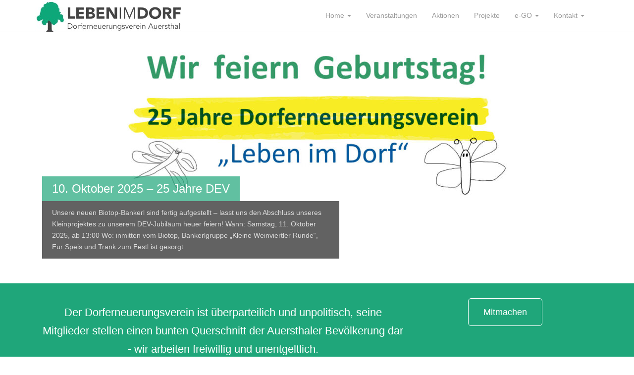

--- FILE ---
content_type: text/html; charset=UTF-8
request_url: http://lebenimdorf.at/page/2/
body_size: 15356
content:
<!DOCTYPE html>
<html lang="de">
<head>
<meta charset="UTF-8">
<meta http-equiv="X-UA-Compatible" content="IE=edge">
<meta name="viewport" content="width=device-width, initial-scale=1">
<link rel="profile" href="http://gmpg.org/xfn/11">
<link rel="pingback" href="http://lebenimdorf.at/xmlrpc.php">
<meta name="google-site-verification" content="L8jiBeqL337wbNsigbbyeDh51DUYg1NbwUFPaj8ggGw" />
<title>Leben im Dorf &#8211; Seite 2 &#8211; Dorferneuerungsverein Auersthal</title>
<meta name='robots' content='max-image-preview:large' />
<link rel='dns-prefetch' href='//www.googletagmanager.com' />
<link rel="alternate" type="application/rss+xml" title="Leben im Dorf &raquo; Feed" href="https://lebenimdorf.at/feed/" />
<link rel="alternate" type="application/rss+xml" title="Leben im Dorf &raquo; Kommentar-Feed" href="https://lebenimdorf.at/comments/feed/" />
<style id='wp-img-auto-sizes-contain-inline-css' type='text/css'>
img:is([sizes=auto i],[sizes^="auto," i]){contain-intrinsic-size:3000px 1500px}
/*# sourceURL=wp-img-auto-sizes-contain-inline-css */
</style>
<style id='wp-emoji-styles-inline-css' type='text/css'>

	img.wp-smiley, img.emoji {
		display: inline !important;
		border: none !important;
		box-shadow: none !important;
		height: 1em !important;
		width: 1em !important;
		margin: 0 0.07em !important;
		vertical-align: -0.1em !important;
		background: none !important;
		padding: 0 !important;
	}
/*# sourceURL=wp-emoji-styles-inline-css */
</style>
<style id='wp-block-library-inline-css' type='text/css'>
:root{--wp-block-synced-color:#7a00df;--wp-block-synced-color--rgb:122,0,223;--wp-bound-block-color:var(--wp-block-synced-color);--wp-editor-canvas-background:#ddd;--wp-admin-theme-color:#007cba;--wp-admin-theme-color--rgb:0,124,186;--wp-admin-theme-color-darker-10:#006ba1;--wp-admin-theme-color-darker-10--rgb:0,107,160.5;--wp-admin-theme-color-darker-20:#005a87;--wp-admin-theme-color-darker-20--rgb:0,90,135;--wp-admin-border-width-focus:2px}@media (min-resolution:192dpi){:root{--wp-admin-border-width-focus:1.5px}}.wp-element-button{cursor:pointer}:root .has-very-light-gray-background-color{background-color:#eee}:root .has-very-dark-gray-background-color{background-color:#313131}:root .has-very-light-gray-color{color:#eee}:root .has-very-dark-gray-color{color:#313131}:root .has-vivid-green-cyan-to-vivid-cyan-blue-gradient-background{background:linear-gradient(135deg,#00d084,#0693e3)}:root .has-purple-crush-gradient-background{background:linear-gradient(135deg,#34e2e4,#4721fb 50%,#ab1dfe)}:root .has-hazy-dawn-gradient-background{background:linear-gradient(135deg,#faaca8,#dad0ec)}:root .has-subdued-olive-gradient-background{background:linear-gradient(135deg,#fafae1,#67a671)}:root .has-atomic-cream-gradient-background{background:linear-gradient(135deg,#fdd79a,#004a59)}:root .has-nightshade-gradient-background{background:linear-gradient(135deg,#330968,#31cdcf)}:root .has-midnight-gradient-background{background:linear-gradient(135deg,#020381,#2874fc)}:root{--wp--preset--font-size--normal:16px;--wp--preset--font-size--huge:42px}.has-regular-font-size{font-size:1em}.has-larger-font-size{font-size:2.625em}.has-normal-font-size{font-size:var(--wp--preset--font-size--normal)}.has-huge-font-size{font-size:var(--wp--preset--font-size--huge)}.has-text-align-center{text-align:center}.has-text-align-left{text-align:left}.has-text-align-right{text-align:right}.has-fit-text{white-space:nowrap!important}#end-resizable-editor-section{display:none}.aligncenter{clear:both}.items-justified-left{justify-content:flex-start}.items-justified-center{justify-content:center}.items-justified-right{justify-content:flex-end}.items-justified-space-between{justify-content:space-between}.screen-reader-text{border:0;clip-path:inset(50%);height:1px;margin:-1px;overflow:hidden;padding:0;position:absolute;width:1px;word-wrap:normal!important}.screen-reader-text:focus{background-color:#ddd;clip-path:none;color:#444;display:block;font-size:1em;height:auto;left:5px;line-height:normal;padding:15px 23px 14px;text-decoration:none;top:5px;width:auto;z-index:100000}html :where(.has-border-color){border-style:solid}html :where([style*=border-top-color]){border-top-style:solid}html :where([style*=border-right-color]){border-right-style:solid}html :where([style*=border-bottom-color]){border-bottom-style:solid}html :where([style*=border-left-color]){border-left-style:solid}html :where([style*=border-width]){border-style:solid}html :where([style*=border-top-width]){border-top-style:solid}html :where([style*=border-right-width]){border-right-style:solid}html :where([style*=border-bottom-width]){border-bottom-style:solid}html :where([style*=border-left-width]){border-left-style:solid}html :where(img[class*=wp-image-]){height:auto;max-width:100%}:where(figure){margin:0 0 1em}html :where(.is-position-sticky){--wp-admin--admin-bar--position-offset:var(--wp-admin--admin-bar--height,0px)}@media screen and (max-width:600px){html :where(.is-position-sticky){--wp-admin--admin-bar--position-offset:0px}}

/*# sourceURL=wp-block-library-inline-css */
</style><style id='wp-block-heading-inline-css' type='text/css'>
h1:where(.wp-block-heading).has-background,h2:where(.wp-block-heading).has-background,h3:where(.wp-block-heading).has-background,h4:where(.wp-block-heading).has-background,h5:where(.wp-block-heading).has-background,h6:where(.wp-block-heading).has-background{padding:1.25em 2.375em}h1.has-text-align-left[style*=writing-mode]:where([style*=vertical-lr]),h1.has-text-align-right[style*=writing-mode]:where([style*=vertical-rl]),h2.has-text-align-left[style*=writing-mode]:where([style*=vertical-lr]),h2.has-text-align-right[style*=writing-mode]:where([style*=vertical-rl]),h3.has-text-align-left[style*=writing-mode]:where([style*=vertical-lr]),h3.has-text-align-right[style*=writing-mode]:where([style*=vertical-rl]),h4.has-text-align-left[style*=writing-mode]:where([style*=vertical-lr]),h4.has-text-align-right[style*=writing-mode]:where([style*=vertical-rl]),h5.has-text-align-left[style*=writing-mode]:where([style*=vertical-lr]),h5.has-text-align-right[style*=writing-mode]:where([style*=vertical-rl]),h6.has-text-align-left[style*=writing-mode]:where([style*=vertical-lr]),h6.has-text-align-right[style*=writing-mode]:where([style*=vertical-rl]){rotate:180deg}
/*# sourceURL=http://lebenimdorf.at/wp-includes/blocks/heading/style.min.css */
</style>
<style id='wp-block-image-inline-css' type='text/css'>
.wp-block-image>a,.wp-block-image>figure>a{display:inline-block}.wp-block-image img{box-sizing:border-box;height:auto;max-width:100%;vertical-align:bottom}@media not (prefers-reduced-motion){.wp-block-image img.hide{visibility:hidden}.wp-block-image img.show{animation:show-content-image .4s}}.wp-block-image[style*=border-radius] img,.wp-block-image[style*=border-radius]>a{border-radius:inherit}.wp-block-image.has-custom-border img{box-sizing:border-box}.wp-block-image.aligncenter{text-align:center}.wp-block-image.alignfull>a,.wp-block-image.alignwide>a{width:100%}.wp-block-image.alignfull img,.wp-block-image.alignwide img{height:auto;width:100%}.wp-block-image .aligncenter,.wp-block-image .alignleft,.wp-block-image .alignright,.wp-block-image.aligncenter,.wp-block-image.alignleft,.wp-block-image.alignright{display:table}.wp-block-image .aligncenter>figcaption,.wp-block-image .alignleft>figcaption,.wp-block-image .alignright>figcaption,.wp-block-image.aligncenter>figcaption,.wp-block-image.alignleft>figcaption,.wp-block-image.alignright>figcaption{caption-side:bottom;display:table-caption}.wp-block-image .alignleft{float:left;margin:.5em 1em .5em 0}.wp-block-image .alignright{float:right;margin:.5em 0 .5em 1em}.wp-block-image .aligncenter{margin-left:auto;margin-right:auto}.wp-block-image :where(figcaption){margin-bottom:1em;margin-top:.5em}.wp-block-image.is-style-circle-mask img{border-radius:9999px}@supports ((-webkit-mask-image:none) or (mask-image:none)) or (-webkit-mask-image:none){.wp-block-image.is-style-circle-mask img{border-radius:0;-webkit-mask-image:url('data:image/svg+xml;utf8,<svg viewBox="0 0 100 100" xmlns="http://www.w3.org/2000/svg"><circle cx="50" cy="50" r="50"/></svg>');mask-image:url('data:image/svg+xml;utf8,<svg viewBox="0 0 100 100" xmlns="http://www.w3.org/2000/svg"><circle cx="50" cy="50" r="50"/></svg>');mask-mode:alpha;-webkit-mask-position:center;mask-position:center;-webkit-mask-repeat:no-repeat;mask-repeat:no-repeat;-webkit-mask-size:contain;mask-size:contain}}:root :where(.wp-block-image.is-style-rounded img,.wp-block-image .is-style-rounded img){border-radius:9999px}.wp-block-image figure{margin:0}.wp-lightbox-container{display:flex;flex-direction:column;position:relative}.wp-lightbox-container img{cursor:zoom-in}.wp-lightbox-container img:hover+button{opacity:1}.wp-lightbox-container button{align-items:center;backdrop-filter:blur(16px) saturate(180%);background-color:#5a5a5a40;border:none;border-radius:4px;cursor:zoom-in;display:flex;height:20px;justify-content:center;opacity:0;padding:0;position:absolute;right:16px;text-align:center;top:16px;width:20px;z-index:100}@media not (prefers-reduced-motion){.wp-lightbox-container button{transition:opacity .2s ease}}.wp-lightbox-container button:focus-visible{outline:3px auto #5a5a5a40;outline:3px auto -webkit-focus-ring-color;outline-offset:3px}.wp-lightbox-container button:hover{cursor:pointer;opacity:1}.wp-lightbox-container button:focus{opacity:1}.wp-lightbox-container button:focus,.wp-lightbox-container button:hover,.wp-lightbox-container button:not(:hover):not(:active):not(.has-background){background-color:#5a5a5a40;border:none}.wp-lightbox-overlay{box-sizing:border-box;cursor:zoom-out;height:100vh;left:0;overflow:hidden;position:fixed;top:0;visibility:hidden;width:100%;z-index:100000}.wp-lightbox-overlay .close-button{align-items:center;cursor:pointer;display:flex;justify-content:center;min-height:40px;min-width:40px;padding:0;position:absolute;right:calc(env(safe-area-inset-right) + 16px);top:calc(env(safe-area-inset-top) + 16px);z-index:5000000}.wp-lightbox-overlay .close-button:focus,.wp-lightbox-overlay .close-button:hover,.wp-lightbox-overlay .close-button:not(:hover):not(:active):not(.has-background){background:none;border:none}.wp-lightbox-overlay .lightbox-image-container{height:var(--wp--lightbox-container-height);left:50%;overflow:hidden;position:absolute;top:50%;transform:translate(-50%,-50%);transform-origin:top left;width:var(--wp--lightbox-container-width);z-index:9999999999}.wp-lightbox-overlay .wp-block-image{align-items:center;box-sizing:border-box;display:flex;height:100%;justify-content:center;margin:0;position:relative;transform-origin:0 0;width:100%;z-index:3000000}.wp-lightbox-overlay .wp-block-image img{height:var(--wp--lightbox-image-height);min-height:var(--wp--lightbox-image-height);min-width:var(--wp--lightbox-image-width);width:var(--wp--lightbox-image-width)}.wp-lightbox-overlay .wp-block-image figcaption{display:none}.wp-lightbox-overlay button{background:none;border:none}.wp-lightbox-overlay .scrim{background-color:#fff;height:100%;opacity:.9;position:absolute;width:100%;z-index:2000000}.wp-lightbox-overlay.active{visibility:visible}@media not (prefers-reduced-motion){.wp-lightbox-overlay.active{animation:turn-on-visibility .25s both}.wp-lightbox-overlay.active img{animation:turn-on-visibility .35s both}.wp-lightbox-overlay.show-closing-animation:not(.active){animation:turn-off-visibility .35s both}.wp-lightbox-overlay.show-closing-animation:not(.active) img{animation:turn-off-visibility .25s both}.wp-lightbox-overlay.zoom.active{animation:none;opacity:1;visibility:visible}.wp-lightbox-overlay.zoom.active .lightbox-image-container{animation:lightbox-zoom-in .4s}.wp-lightbox-overlay.zoom.active .lightbox-image-container img{animation:none}.wp-lightbox-overlay.zoom.active .scrim{animation:turn-on-visibility .4s forwards}.wp-lightbox-overlay.zoom.show-closing-animation:not(.active){animation:none}.wp-lightbox-overlay.zoom.show-closing-animation:not(.active) .lightbox-image-container{animation:lightbox-zoom-out .4s}.wp-lightbox-overlay.zoom.show-closing-animation:not(.active) .lightbox-image-container img{animation:none}.wp-lightbox-overlay.zoom.show-closing-animation:not(.active) .scrim{animation:turn-off-visibility .4s forwards}}@keyframes show-content-image{0%{visibility:hidden}99%{visibility:hidden}to{visibility:visible}}@keyframes turn-on-visibility{0%{opacity:0}to{opacity:1}}@keyframes turn-off-visibility{0%{opacity:1;visibility:visible}99%{opacity:0;visibility:visible}to{opacity:0;visibility:hidden}}@keyframes lightbox-zoom-in{0%{transform:translate(calc((-100vw + var(--wp--lightbox-scrollbar-width))/2 + var(--wp--lightbox-initial-left-position)),calc(-50vh + var(--wp--lightbox-initial-top-position))) scale(var(--wp--lightbox-scale))}to{transform:translate(-50%,-50%) scale(1)}}@keyframes lightbox-zoom-out{0%{transform:translate(-50%,-50%) scale(1);visibility:visible}99%{visibility:visible}to{transform:translate(calc((-100vw + var(--wp--lightbox-scrollbar-width))/2 + var(--wp--lightbox-initial-left-position)),calc(-50vh + var(--wp--lightbox-initial-top-position))) scale(var(--wp--lightbox-scale));visibility:hidden}}
/*# sourceURL=http://lebenimdorf.at/wp-includes/blocks/image/style.min.css */
</style>
<style id='wp-block-group-inline-css' type='text/css'>
.wp-block-group{box-sizing:border-box}:where(.wp-block-group.wp-block-group-is-layout-constrained){position:relative}
/*# sourceURL=http://lebenimdorf.at/wp-includes/blocks/group/style.min.css */
</style>
<style id='wp-block-paragraph-inline-css' type='text/css'>
.is-small-text{font-size:.875em}.is-regular-text{font-size:1em}.is-large-text{font-size:2.25em}.is-larger-text{font-size:3em}.has-drop-cap:not(:focus):first-letter{float:left;font-size:8.4em;font-style:normal;font-weight:100;line-height:.68;margin:.05em .1em 0 0;text-transform:uppercase}body.rtl .has-drop-cap:not(:focus):first-letter{float:none;margin-left:.1em}p.has-drop-cap.has-background{overflow:hidden}:root :where(p.has-background){padding:1.25em 2.375em}:where(p.has-text-color:not(.has-link-color)) a{color:inherit}p.has-text-align-left[style*="writing-mode:vertical-lr"],p.has-text-align-right[style*="writing-mode:vertical-rl"]{rotate:180deg}
/*# sourceURL=http://lebenimdorf.at/wp-includes/blocks/paragraph/style.min.css */
</style>
<style id='wp-block-quote-inline-css' type='text/css'>
.wp-block-quote{box-sizing:border-box;overflow-wrap:break-word}.wp-block-quote.is-large:where(:not(.is-style-plain)),.wp-block-quote.is-style-large:where(:not(.is-style-plain)){margin-bottom:1em;padding:0 1em}.wp-block-quote.is-large:where(:not(.is-style-plain)) p,.wp-block-quote.is-style-large:where(:not(.is-style-plain)) p{font-size:1.5em;font-style:italic;line-height:1.6}.wp-block-quote.is-large:where(:not(.is-style-plain)) cite,.wp-block-quote.is-large:where(:not(.is-style-plain)) footer,.wp-block-quote.is-style-large:where(:not(.is-style-plain)) cite,.wp-block-quote.is-style-large:where(:not(.is-style-plain)) footer{font-size:1.125em;text-align:right}.wp-block-quote>cite{display:block}
/*# sourceURL=http://lebenimdorf.at/wp-includes/blocks/quote/style.min.css */
</style>
<style id='global-styles-inline-css' type='text/css'>
:root{--wp--preset--aspect-ratio--square: 1;--wp--preset--aspect-ratio--4-3: 4/3;--wp--preset--aspect-ratio--3-4: 3/4;--wp--preset--aspect-ratio--3-2: 3/2;--wp--preset--aspect-ratio--2-3: 2/3;--wp--preset--aspect-ratio--16-9: 16/9;--wp--preset--aspect-ratio--9-16: 9/16;--wp--preset--color--black: #000000;--wp--preset--color--cyan-bluish-gray: #abb8c3;--wp--preset--color--white: #ffffff;--wp--preset--color--pale-pink: #f78da7;--wp--preset--color--vivid-red: #cf2e2e;--wp--preset--color--luminous-vivid-orange: #ff6900;--wp--preset--color--luminous-vivid-amber: #fcb900;--wp--preset--color--light-green-cyan: #7bdcb5;--wp--preset--color--vivid-green-cyan: #00d084;--wp--preset--color--pale-cyan-blue: #8ed1fc;--wp--preset--color--vivid-cyan-blue: #0693e3;--wp--preset--color--vivid-purple: #9b51e0;--wp--preset--gradient--vivid-cyan-blue-to-vivid-purple: linear-gradient(135deg,rgb(6,147,227) 0%,rgb(155,81,224) 100%);--wp--preset--gradient--light-green-cyan-to-vivid-green-cyan: linear-gradient(135deg,rgb(122,220,180) 0%,rgb(0,208,130) 100%);--wp--preset--gradient--luminous-vivid-amber-to-luminous-vivid-orange: linear-gradient(135deg,rgb(252,185,0) 0%,rgb(255,105,0) 100%);--wp--preset--gradient--luminous-vivid-orange-to-vivid-red: linear-gradient(135deg,rgb(255,105,0) 0%,rgb(207,46,46) 100%);--wp--preset--gradient--very-light-gray-to-cyan-bluish-gray: linear-gradient(135deg,rgb(238,238,238) 0%,rgb(169,184,195) 100%);--wp--preset--gradient--cool-to-warm-spectrum: linear-gradient(135deg,rgb(74,234,220) 0%,rgb(151,120,209) 20%,rgb(207,42,186) 40%,rgb(238,44,130) 60%,rgb(251,105,98) 80%,rgb(254,248,76) 100%);--wp--preset--gradient--blush-light-purple: linear-gradient(135deg,rgb(255,206,236) 0%,rgb(152,150,240) 100%);--wp--preset--gradient--blush-bordeaux: linear-gradient(135deg,rgb(254,205,165) 0%,rgb(254,45,45) 50%,rgb(107,0,62) 100%);--wp--preset--gradient--luminous-dusk: linear-gradient(135deg,rgb(255,203,112) 0%,rgb(199,81,192) 50%,rgb(65,88,208) 100%);--wp--preset--gradient--pale-ocean: linear-gradient(135deg,rgb(255,245,203) 0%,rgb(182,227,212) 50%,rgb(51,167,181) 100%);--wp--preset--gradient--electric-grass: linear-gradient(135deg,rgb(202,248,128) 0%,rgb(113,206,126) 100%);--wp--preset--gradient--midnight: linear-gradient(135deg,rgb(2,3,129) 0%,rgb(40,116,252) 100%);--wp--preset--font-size--small: 13px;--wp--preset--font-size--medium: 20px;--wp--preset--font-size--large: 36px;--wp--preset--font-size--x-large: 42px;--wp--preset--spacing--20: 0.44rem;--wp--preset--spacing--30: 0.67rem;--wp--preset--spacing--40: 1rem;--wp--preset--spacing--50: 1.5rem;--wp--preset--spacing--60: 2.25rem;--wp--preset--spacing--70: 3.38rem;--wp--preset--spacing--80: 5.06rem;--wp--preset--shadow--natural: 6px 6px 9px rgba(0, 0, 0, 0.2);--wp--preset--shadow--deep: 12px 12px 50px rgba(0, 0, 0, 0.4);--wp--preset--shadow--sharp: 6px 6px 0px rgba(0, 0, 0, 0.2);--wp--preset--shadow--outlined: 6px 6px 0px -3px rgb(255, 255, 255), 6px 6px rgb(0, 0, 0);--wp--preset--shadow--crisp: 6px 6px 0px rgb(0, 0, 0);}:where(.is-layout-flex){gap: 0.5em;}:where(.is-layout-grid){gap: 0.5em;}body .is-layout-flex{display: flex;}.is-layout-flex{flex-wrap: wrap;align-items: center;}.is-layout-flex > :is(*, div){margin: 0;}body .is-layout-grid{display: grid;}.is-layout-grid > :is(*, div){margin: 0;}:where(.wp-block-columns.is-layout-flex){gap: 2em;}:where(.wp-block-columns.is-layout-grid){gap: 2em;}:where(.wp-block-post-template.is-layout-flex){gap: 1.25em;}:where(.wp-block-post-template.is-layout-grid){gap: 1.25em;}.has-black-color{color: var(--wp--preset--color--black) !important;}.has-cyan-bluish-gray-color{color: var(--wp--preset--color--cyan-bluish-gray) !important;}.has-white-color{color: var(--wp--preset--color--white) !important;}.has-pale-pink-color{color: var(--wp--preset--color--pale-pink) !important;}.has-vivid-red-color{color: var(--wp--preset--color--vivid-red) !important;}.has-luminous-vivid-orange-color{color: var(--wp--preset--color--luminous-vivid-orange) !important;}.has-luminous-vivid-amber-color{color: var(--wp--preset--color--luminous-vivid-amber) !important;}.has-light-green-cyan-color{color: var(--wp--preset--color--light-green-cyan) !important;}.has-vivid-green-cyan-color{color: var(--wp--preset--color--vivid-green-cyan) !important;}.has-pale-cyan-blue-color{color: var(--wp--preset--color--pale-cyan-blue) !important;}.has-vivid-cyan-blue-color{color: var(--wp--preset--color--vivid-cyan-blue) !important;}.has-vivid-purple-color{color: var(--wp--preset--color--vivid-purple) !important;}.has-black-background-color{background-color: var(--wp--preset--color--black) !important;}.has-cyan-bluish-gray-background-color{background-color: var(--wp--preset--color--cyan-bluish-gray) !important;}.has-white-background-color{background-color: var(--wp--preset--color--white) !important;}.has-pale-pink-background-color{background-color: var(--wp--preset--color--pale-pink) !important;}.has-vivid-red-background-color{background-color: var(--wp--preset--color--vivid-red) !important;}.has-luminous-vivid-orange-background-color{background-color: var(--wp--preset--color--luminous-vivid-orange) !important;}.has-luminous-vivid-amber-background-color{background-color: var(--wp--preset--color--luminous-vivid-amber) !important;}.has-light-green-cyan-background-color{background-color: var(--wp--preset--color--light-green-cyan) !important;}.has-vivid-green-cyan-background-color{background-color: var(--wp--preset--color--vivid-green-cyan) !important;}.has-pale-cyan-blue-background-color{background-color: var(--wp--preset--color--pale-cyan-blue) !important;}.has-vivid-cyan-blue-background-color{background-color: var(--wp--preset--color--vivid-cyan-blue) !important;}.has-vivid-purple-background-color{background-color: var(--wp--preset--color--vivid-purple) !important;}.has-black-border-color{border-color: var(--wp--preset--color--black) !important;}.has-cyan-bluish-gray-border-color{border-color: var(--wp--preset--color--cyan-bluish-gray) !important;}.has-white-border-color{border-color: var(--wp--preset--color--white) !important;}.has-pale-pink-border-color{border-color: var(--wp--preset--color--pale-pink) !important;}.has-vivid-red-border-color{border-color: var(--wp--preset--color--vivid-red) !important;}.has-luminous-vivid-orange-border-color{border-color: var(--wp--preset--color--luminous-vivid-orange) !important;}.has-luminous-vivid-amber-border-color{border-color: var(--wp--preset--color--luminous-vivid-amber) !important;}.has-light-green-cyan-border-color{border-color: var(--wp--preset--color--light-green-cyan) !important;}.has-vivid-green-cyan-border-color{border-color: var(--wp--preset--color--vivid-green-cyan) !important;}.has-pale-cyan-blue-border-color{border-color: var(--wp--preset--color--pale-cyan-blue) !important;}.has-vivid-cyan-blue-border-color{border-color: var(--wp--preset--color--vivid-cyan-blue) !important;}.has-vivid-purple-border-color{border-color: var(--wp--preset--color--vivid-purple) !important;}.has-vivid-cyan-blue-to-vivid-purple-gradient-background{background: var(--wp--preset--gradient--vivid-cyan-blue-to-vivid-purple) !important;}.has-light-green-cyan-to-vivid-green-cyan-gradient-background{background: var(--wp--preset--gradient--light-green-cyan-to-vivid-green-cyan) !important;}.has-luminous-vivid-amber-to-luminous-vivid-orange-gradient-background{background: var(--wp--preset--gradient--luminous-vivid-amber-to-luminous-vivid-orange) !important;}.has-luminous-vivid-orange-to-vivid-red-gradient-background{background: var(--wp--preset--gradient--luminous-vivid-orange-to-vivid-red) !important;}.has-very-light-gray-to-cyan-bluish-gray-gradient-background{background: var(--wp--preset--gradient--very-light-gray-to-cyan-bluish-gray) !important;}.has-cool-to-warm-spectrum-gradient-background{background: var(--wp--preset--gradient--cool-to-warm-spectrum) !important;}.has-blush-light-purple-gradient-background{background: var(--wp--preset--gradient--blush-light-purple) !important;}.has-blush-bordeaux-gradient-background{background: var(--wp--preset--gradient--blush-bordeaux) !important;}.has-luminous-dusk-gradient-background{background: var(--wp--preset--gradient--luminous-dusk) !important;}.has-pale-ocean-gradient-background{background: var(--wp--preset--gradient--pale-ocean) !important;}.has-electric-grass-gradient-background{background: var(--wp--preset--gradient--electric-grass) !important;}.has-midnight-gradient-background{background: var(--wp--preset--gradient--midnight) !important;}.has-small-font-size{font-size: var(--wp--preset--font-size--small) !important;}.has-medium-font-size{font-size: var(--wp--preset--font-size--medium) !important;}.has-large-font-size{font-size: var(--wp--preset--font-size--large) !important;}.has-x-large-font-size{font-size: var(--wp--preset--font-size--x-large) !important;}
/*# sourceURL=global-styles-inline-css */
</style>
<style id='core-block-supports-inline-css' type='text/css'>
.wp-container-core-group-is-layout-ad2f72ca{flex-wrap:nowrap;}
/*# sourceURL=core-block-supports-inline-css */
</style>

<style id='classic-theme-styles-inline-css' type='text/css'>
/*! This file is auto-generated */
.wp-block-button__link{color:#fff;background-color:#32373c;border-radius:9999px;box-shadow:none;text-decoration:none;padding:calc(.667em + 2px) calc(1.333em + 2px);font-size:1.125em}.wp-block-file__button{background:#32373c;color:#fff;text-decoration:none}
/*# sourceURL=/wp-includes/css/classic-themes.min.css */
</style>
<link rel='stylesheet' id='css3lightbox_style-css' href='http://lebenimdorf.at/wp-content/plugins/css3lightbox/assets/style.css?ver=6.9' type='text/css' media='all' />
<link rel='stylesheet' id='dazzling-bootstrap-css' href='http://lebenimdorf.at/wp-content/themes/dazzling/inc/css/bootstrap.min.css?ver=6.9' type='text/css' media='all' />
<link rel='stylesheet' id='dazzling-icons-css' href='http://lebenimdorf.at/wp-content/themes/dazzling/inc/css/font-awesome.min.css?ver=6.9' type='text/css' media='all' />
<link rel='stylesheet' id='flexslider-css-css' href='http://lebenimdorf.at/wp-content/themes/dazzling/inc/css/flexslider.css?ver=6.9' type='text/css' media='all' />
<link rel='stylesheet' id='dazzling-style-css' href='http://lebenimdorf.at/wp-content/themes/dazzling/style.css?ver=6.9' type='text/css' media='all' />
<script type="text/javascript" src="https://code.jquery.com/jquery-2.2.4.min.js?ver=2.2.4" id="jquery-js"></script>
<script type="text/javascript" src="http://lebenimdorf.at/wp-content/themes/dazzling/inc/js/bootstrap.min.js?ver=6.9" id="dazzling-bootstrapjs-js"></script>

<!-- Google Tag (gtac.js) durch Site-Kit hinzugefügt -->
<!-- Von Site Kit hinzugefügtes Google-Analytics-Snippet -->
<script type="text/javascript" src="https://www.googletagmanager.com/gtag/js?id=GT-MK94L6H" id="google_gtagjs-js" async></script>
<script type="text/javascript" id="google_gtagjs-js-after">
/* <![CDATA[ */
window.dataLayer = window.dataLayer || [];function gtag(){dataLayer.push(arguments);}
gtag("set","linker",{"domains":["lebenimdorf.at"]});
gtag("js", new Date());
gtag("set", "developer_id.dZTNiMT", true);
gtag("config", "GT-MK94L6H");
 window._googlesitekit = window._googlesitekit || {}; window._googlesitekit.throttledEvents = []; window._googlesitekit.gtagEvent = (name, data) => { var key = JSON.stringify( { name, data } ); if ( !! window._googlesitekit.throttledEvents[ key ] ) { return; } window._googlesitekit.throttledEvents[ key ] = true; setTimeout( () => { delete window._googlesitekit.throttledEvents[ key ]; }, 5 ); gtag( "event", name, { ...data, event_source: "site-kit" } ); }; 
//# sourceURL=google_gtagjs-js-after
/* ]]> */
</script>
<link rel="https://api.w.org/" href="https://lebenimdorf.at/wp-json/" /><link rel="EditURI" type="application/rsd+xml" title="RSD" href="https://lebenimdorf.at/xmlrpc.php?rsd" />
<meta name="generator" content="WordPress 6.9" />
<meta name="cdp-version" content="1.5.0" /><meta name="generator" content="Site Kit by Google 1.170.0" /><!-- OG TAGS -->
<meta property="og:site_name" content="Leben im Dorf">
<meta property="fb:admins" content="">
<meta property="og:title" content="">
<meta property="og:description" content="Dorferneuerungsverein Auersthal">
<meta property="og:url" content="http://lebenimdorf.at/page/2/">
<meta property="og:type" content="website"> 
<meta property="og:image" content="http://lebenimdorf.at/wp-content/plugins/og-tags/facebook.jpg">
<style type="text/css">.entry-content {font-family: Helvetica Neue,Helvetica,Arial,sans-serif; font-size:14px; font-weight: normal; color:#6B6B6B;}</style><noscript><style>.lazyload[data-src]{display:none !important;}</style></noscript><style>.lazyload{background-image:none !important;}.lazyload:before{background-image:none !important;}</style>	<style type="text/css">
			.navbar > .container .navbar-brand {
			color: #000000;
		}
		</style>
	<!--[if lt IE 9]>
<script src="http://lebenimdorf.at/wp-content/themes/dazzling/inc/js/html5shiv.min.js"></script>
<script src="http://lebenimdorf.at/wp-content/themes/dazzling/inc/js/respond.min.js"></script>
<![endif]-->
<link rel="icon" href="https://lebenimdorf.at/wp-content/uploads/2025/07/favicon-60x60.png" sizes="32x32" />
<link rel="icon" href="https://lebenimdorf.at/wp-content/uploads/2025/07/favicon-300x300.png" sizes="192x192" />
<link rel="apple-touch-icon" href="https://lebenimdorf.at/wp-content/uploads/2025/07/favicon-300x300.png" />
<meta name="msapplication-TileImage" content="https://lebenimdorf.at/wp-content/uploads/2025/07/favicon-300x300.png" />
		<style type="text/css" id="wp-custom-css">
			a > img:hover {
	webkit-filter: none !important;
  filter: none !important;
  opacity: 1 !important;
}
.text-larger {
	font-size: 1.2em;
}		</style>
		
</head>

<body class="home blog paged paged-2 wp-theme-dazzling group-blog">
<div id="page" class="hfeed site">

	<nav class="navbar navbar-default" role="navigation">
		<div class="container">
			<div class="navbar-header">
			  <button type="button" class="navbar-toggle" data-toggle="collapse" data-target="#navbar">
			    <span class="sr-only">Toggle navigation</span>
			    <span class="icon-bar"></span>
			    <span class="icon-bar"></span>
			    <span class="icon-bar"></span>
			  </button>

				<div id="logo">

					<h1 class="site-title">
						
							<a href="https://lebenimdorf.at/"><img src="[data-uri]"  height="66" width="300" alt="Leben im Dorf" data-src="http://lebenimdorf.at/wp-content/uploads/2014/03/cropped-Logo-Homepage.jpg" decoding="async" class="lazyload" data-eio-rwidth="300" data-eio-rheight="66" /><noscript><img src="http://lebenimdorf.at/wp-content/uploads/2014/03/cropped-Logo-Homepage.jpg"  height="66" width="300" alt="Leben im Dorf" data-eio="l" /></noscript></a>


						
						
					</h1><!-- end of .site-name -->

				</div><!-- end of #logo -->

										
			</div>
				<div id="navbar" class="collapse navbar-collapse navbar-ex1-collapse"><ul id="menu-hauptmenue" class="nav navbar-nav"><li id="menu-item-49" class="menu-item menu-item-type-custom menu-item-object-custom menu-item-has-children menu-item-49 dropdown"><a title="Home" href="#" data-toggle="dropdown" class="dropdown-toggle">Home <span class="caret"></span></a>
<ul role="menu" class=" dropdown-menu">
	<li id="menu-item-721" class="menu-item menu-item-type-post_type menu-item-object-page menu-item-721"><a title="Unsere Vision" href="https://lebenimdorf.at/unsere-vision/">Unsere Vision</a></li>
	<li id="menu-item-722" class="menu-item menu-item-type-post_type menu-item-object-page menu-item-722"><a title="Mitmachen" href="https://lebenimdorf.at/mitmachen/">Mitmachen</a></li>
</ul>
</li>
<li id="menu-item-76" class="menu-item menu-item-type-taxonomy menu-item-object-category menu-item-76"><a title="Veranstaltungen" href="https://lebenimdorf.at/category/veranstaltung/">Veranstaltungen</a></li>
<li id="menu-item-910" class="menu-item menu-item-type-taxonomy menu-item-object-category menu-item-910"><a title="Aktionen" href="https://lebenimdorf.at/category/aktionen/">Aktionen</a></li>
<li id="menu-item-52" class="menu-item menu-item-type-taxonomy menu-item-object-category menu-item-52"><a title="Projekte" href="https://lebenimdorf.at/category/projekte/">Projekte</a></li>
<li id="menu-item-909" class="menu-item menu-item-type-custom menu-item-object-custom menu-item-has-children menu-item-909 dropdown"><a title="e-GO" href="#" data-toggle="dropdown" class="dropdown-toggle">e-GO <span class="caret"></span></a>
<ul role="menu" class=" dropdown-menu">
	<li id="menu-item-8" class="menu-item menu-item-type-custom menu-item-object-custom menu-item-8"><a title="e-GO Website" href="http://e-go.lebenimdorf.at">e-GO Website</a></li>
	<li id="menu-item-911" class="menu-item menu-item-type-taxonomy menu-item-object-category menu-item-911"><a title="e-GO Aktionen" href="https://lebenimdorf.at/category/e-go/">e-GO Aktionen</a></li>
</ul>
</li>
<li id="menu-item-666" class="menu-item menu-item-type-custom menu-item-object-custom menu-item-has-children menu-item-666 dropdown"><a title="Kontakt" href="#" data-toggle="dropdown" class="dropdown-toggle">Kontakt <span class="caret"></span></a>
<ul role="menu" class=" dropdown-menu">
	<li id="menu-item-417" class="menu-item menu-item-type-custom menu-item-object-custom menu-item-417"><a title="Facebook" href="https://www.facebook.com/lebenimdorf">Facebook</a></li>
	<li id="menu-item-664" class="menu-item menu-item-type-custom menu-item-object-custom menu-item-664"><a title="Instagram" href="https://www.instagram.com/dev_lebenimdorf">Instagram</a></li>
	<li id="menu-item-54" class="menu-item menu-item-type-post_type menu-item-object-page menu-item-home menu-item-54"><a title="Impressum" href="https://lebenimdorf.at/kontakt/">Impressum</a></li>
</ul>
</li>
</ul></div>		</div>
	</nav><!-- .site-navigation -->

        <div class="top-section">
		<div class="flexslider"><ul class="slides"><li><img width="1200" height="507" src="[data-uri]" class="attachment-post-thumbnail size-post-thumbnail wp-post-image lazyload" alt="" decoding="async" fetchpriority="high"   data-src="https://lebenimdorf.at/wp-content/uploads/2025/10/25-Jahre-DEV-head.jpg" data-srcset="https://lebenimdorf.at/wp-content/uploads/2025/10/25-Jahre-DEV-head.jpg 1200w, https://lebenimdorf.at/wp-content/uploads/2025/10/25-Jahre-DEV-head-300x127.jpg 300w, https://lebenimdorf.at/wp-content/uploads/2025/10/25-Jahre-DEV-head-1024x433.jpg 1024w, https://lebenimdorf.at/wp-content/uploads/2025/10/25-Jahre-DEV-head-768x324.jpg 768w" data-sizes="auto" data-eio-rwidth="1200" data-eio-rheight="507" /><noscript><img width="1200" height="507" src="https://lebenimdorf.at/wp-content/uploads/2025/10/25-Jahre-DEV-head.jpg" class="attachment-post-thumbnail size-post-thumbnail wp-post-image" alt="" decoding="async" fetchpriority="high" srcset="https://lebenimdorf.at/wp-content/uploads/2025/10/25-Jahre-DEV-head.jpg 1200w, https://lebenimdorf.at/wp-content/uploads/2025/10/25-Jahre-DEV-head-300x127.jpg 300w, https://lebenimdorf.at/wp-content/uploads/2025/10/25-Jahre-DEV-head-1024x433.jpg 1024w, https://lebenimdorf.at/wp-content/uploads/2025/10/25-Jahre-DEV-head-768x324.jpg 768w" sizes="(max-width: 1200px) 100vw, 1200px" data-eio="l" /></noscript><div class="flex-caption"><a href="https://lebenimdorf.at/2025/10/10-oktober-2025-unser-biotop-bleibt-lebendig-25-jahre-dev/"><h2 class="entry-title">10. Oktober 2025 – 25 Jahre DEV</h2><div class="excerpt">Unsere neuen Biotop-Bankerl sind fertig aufgestellt – lasst uns den Abschluss unseres Kleinprojektes zu unserem DEV-Jubiläum heuer feiern! Wann: Samstag, 11. Oktober 2025, ab 13:00 Wo: inmitten vom Biotop, Bankerlgruppe „Kleine Weinviertler Runde“, Für Speis und Trank zum Festl ist gesorgt</div></a></div></li></ul> </div>		<div class="cfa"><div class="container"><div class="col-md-8"><span class="cfa-text">Der Dorferneuerungsverein ist überparteilich und unpolitisch, seine Mitglieder stellen einen bunten Querschnitt der Auersthaler Bevölkerung dar - wir arbeiten freiwillig und unentgeltlich.</span></div><div class="col-md-4"><a class="btn btn-lg cfa-button" href="/mitmachen">Mitmachen</a></div></div></div>        </div>
        <div id="content" class="site-content container">

            <div class="container main-content-area">                <div class="row side-pull-left">
	

        <div id="primary" class="content-area col-sm-12 col-md-8">
                <main id="main" class="site-main" role="main">

                
                                                
                                
<article id="post-570" class="post-570 post type-post status-publish format-standard has-post-thumbnail hentry category-projekte">
	<header class="entry-header page-header">

		<h2 class="entry-title"><a href="https://lebenimdorf.at/2024/03/marterl/" rel="bookmark">Marterl</a></h2>

				<div class="entry-meta">
			<span class="posted-on"><i class="fa fa-calendar"></i> <a href="https://lebenimdorf.at/2024/03/marterl/" rel="bookmark"><time class="entry-date published" datetime="2024-03-29T13:00:00+02:00">29. März 2024</time><time class="updated" datetime="2025-08-21T09:09:44+02:00">21. August 2025</time></a></span><span class="byline"> <i class="fa fa-user"></i> <span class="author vcard"><a class="url fn n" href="https://lebenimdorf.at/author/admin/">admin</a></span></span>
								<span class="cat-links"><i class="fa fa-folder-open-o"></i>
				 <a href="https://lebenimdorf.at/category/projekte/" rel="category tag">Projekte</a>			</span>
					
		
		</div><!-- .entry-meta -->
			</header><!-- .entry-header -->

		<div class="entry-content">

				<a href="https://lebenimdorf.at/2024/03/marterl/" title="Marterl" >
		 	<img width="730" height="410" src="[data-uri]" class="thumbnail col-sm-6 wp-post-image lazyload" alt="" decoding="async" data-src="https://lebenimdorf.at/wp-content/uploads/2024/03/fraaa-730x410.jpg" data-eio-rwidth="730" data-eio-rheight="410" /><noscript><img width="730" height="410" src="https://lebenimdorf.at/wp-content/uploads/2024/03/fraaa-730x410.jpg" class="thumbnail col-sm-6 wp-post-image" alt="" decoding="async" data-eio="l" /></noscript>		</a>
		<div class="col-sm-6">
			<p>Seitens des Dorferneuerungsvereins Auersthal möchten wir die Marterl in unserem Gemeindegebiet einem breiteren Publikum zugänglich machen.</p>
		</div>
				<p><a class="btn btn-default read-more" href="https://lebenimdorf.at/2024/03/marterl/">Weiterlesen... <i class="fa fa-chevron-right"></i></a></p>

		<a href="https://lebenimdorf.at/2024/03/marterl/" title="Marterl"></a>


			</div><!-- .entry-content -->
	
	<hr class="section-divider">
</article><!-- #post-## -->

                        
                                
<article id="post-560" class="post-560 post type-post status-publish format-standard has-post-thumbnail hentry category-aktionen">
	<header class="entry-header page-header">

		<h2 class="entry-title"><a href="https://lebenimdorf.at/2024/03/fruejahrsputz24/" rel="bookmark">Biotop Frühjahrsputz 2024</a></h2>

				<div class="entry-meta">
			<span class="posted-on"><i class="fa fa-calendar"></i> <a href="https://lebenimdorf.at/2024/03/fruejahrsputz24/" rel="bookmark"><time class="entry-date published" datetime="2024-03-16T12:51:00+02:00">16. März 2024</time><time class="updated" datetime="2025-08-01T19:49:58+02:00">1. August 2025</time></a></span><span class="byline"> <i class="fa fa-user"></i> <span class="author vcard"><a class="url fn n" href="https://lebenimdorf.at/author/admin/">admin</a></span></span>
								<span class="cat-links"><i class="fa fa-folder-open-o"></i>
				 <a href="https://lebenimdorf.at/category/aktionen/" rel="category tag">Aktionen</a>			</span>
					
		
		</div><!-- .entry-meta -->
			</header><!-- .entry-header -->

		<div class="entry-content">

				<a href="https://lebenimdorf.at/2024/03/fruejahrsputz24/" title="Biotop Frühjahrsputz 2024" >
		 	<img width="730" height="410" src="[data-uri]" class="thumbnail col-sm-6 wp-post-image lazyload" alt="" decoding="async" data-src="https://lebenimdorf.at/wp-content/uploads/2024/11/Foto-6-730x410.jpg" data-eio-rwidth="730" data-eio-rheight="410" /><noscript><img width="730" height="410" src="https://lebenimdorf.at/wp-content/uploads/2024/11/Foto-6-730x410.jpg" class="thumbnail col-sm-6 wp-post-image" alt="" decoding="async" data-eio="l" /></noscript>		</a>
		<div class="col-sm-6">
			<p>Am 16.03.2024 fand der Frühjahrsputz im Biotop statt. Es wurden die Wege gereinigt und die Bäume bzw. Sträucher zurückgeschnitten.</p>
		</div>
				<p><a class="btn btn-default read-more" href="https://lebenimdorf.at/2024/03/fruejahrsputz24/">Weiterlesen... <i class="fa fa-chevron-right"></i></a></p>

		<a href="https://lebenimdorf.at/2024/03/fruejahrsputz24/" title="Biotop Frühjahrsputz 2024"></a>


			</div><!-- .entry-content -->
	
	<hr class="section-divider">
</article><!-- #post-## -->

                        
                                
<article id="post-491" class="post-491 post type-post status-publish format-standard has-post-thumbnail hentry category-aktionen">
	<header class="entry-header page-header">

		<h2 class="entry-title"><a href="https://lebenimdorf.at/2023/12/advent-2023/" rel="bookmark">Advent am Wunderberg 2023</a></h2>

				<div class="entry-meta">
			<span class="posted-on"><i class="fa fa-calendar"></i> <a href="https://lebenimdorf.at/2023/12/advent-2023/" rel="bookmark"><time class="entry-date published" datetime="2023-12-10T12:42:00+02:00">10. Dezember 2023</time><time class="updated" datetime="2025-08-01T19:51:15+02:00">1. August 2025</time></a></span><span class="byline"> <i class="fa fa-user"></i> <span class="author vcard"><a class="url fn n" href="https://lebenimdorf.at/author/admin/">admin</a></span></span>
								<span class="cat-links"><i class="fa fa-folder-open-o"></i>
				 <a href="https://lebenimdorf.at/category/aktionen/" rel="category tag">Aktionen</a>			</span>
					
		
		</div><!-- .entry-meta -->
			</header><!-- .entry-header -->

		<div class="entry-content">

				<a href="https://lebenimdorf.at/2023/12/advent-2023/" title="Advent am Wunderberg 2023" >
		 	<img width="650" height="366" src="[data-uri]" class="thumbnail col-sm-6 wp-post-image lazyload" alt="" decoding="async"   data-src="https://lebenimdorf.at/wp-content/uploads/2024/11/AaW_NOEN.jpeg" data-srcset="https://lebenimdorf.at/wp-content/uploads/2024/11/AaW_NOEN.jpeg 650w, https://lebenimdorf.at/wp-content/uploads/2024/11/AaW_NOEN-300x169.jpeg 300w" data-sizes="auto" data-eio-rwidth="650" data-eio-rheight="366" /><noscript><img width="650" height="366" src="https://lebenimdorf.at/wp-content/uploads/2024/11/AaW_NOEN.jpeg" class="thumbnail col-sm-6 wp-post-image" alt="" decoding="async" srcset="https://lebenimdorf.at/wp-content/uploads/2024/11/AaW_NOEN.jpeg 650w, https://lebenimdorf.at/wp-content/uploads/2024/11/AaW_NOEN-300x169.jpeg 300w" sizes="(max-width: 650px) 100vw, 650px" data-eio="l" /></noscript>		</a>
		<div class="col-sm-6">
			<p>Am 09.12.2023 und 10.12.2023 fand der Advent am Wunderberg 2023 statt. Zahlreiche Gäste besuchten unsere Veranstaltung und konnten sich von den vielen Angeboten und regionalen Produkten der Aussteller überzeugen</p>
		</div>
				<p><a class="btn btn-default read-more" href="https://lebenimdorf.at/2023/12/advent-2023/">Weiterlesen... <i class="fa fa-chevron-right"></i></a></p>

		<a href="https://lebenimdorf.at/2023/12/advent-2023/" title="Advent am Wunderberg 2023"></a>


			</div><!-- .entry-content -->
	
	<hr class="section-divider">
</article><!-- #post-## -->

                        
                                
<article id="post-425" class="post-425 post type-post status-publish format-standard has-post-thumbnail hentry category-veranstaltung">
	<header class="entry-header page-header">

		<h2 class="entry-title"><a href="https://lebenimdorf.at/2023/12/advent-am-wunderberg-2023/" rel="bookmark">9. + 10. Dezember 2023 &#8211; Advent am Wunderberg</a></h2>

				<div class="entry-meta">
			<span class="posted-on"><i class="fa fa-calendar"></i> <a href="https://lebenimdorf.at/2023/12/advent-am-wunderberg-2023/" rel="bookmark"><time class="entry-date published" datetime="2023-12-09T14:35:00+02:00">9. Dezember 2023</time><time class="updated" datetime="2025-08-01T19:51:39+02:00">1. August 2025</time></a></span><span class="byline"> <i class="fa fa-user"></i> <span class="author vcard"><a class="url fn n" href="https://lebenimdorf.at/author/admin/">admin</a></span></span>
								<span class="cat-links"><i class="fa fa-folder-open-o"></i>
				 <a href="https://lebenimdorf.at/category/veranstaltung/" rel="category tag">Veranstaltungen</a>			</span>
					
		
		</div><!-- .entry-meta -->
			</header><!-- .entry-header -->

		<div class="entry-content">

				<a href="https://lebenimdorf.at/2023/12/advent-am-wunderberg-2023/" title="9. + 10. Dezember 2023 &#8211; Advent am Wunderberg" >
		 	<img width="730" height="410" src="[data-uri]" class="thumbnail col-sm-6 wp-post-image lazyload" alt="" decoding="async" data-src="https://lebenimdorf.at/wp-content/uploads/2017/12/IMG_3267-copy-730x410.jpg" data-eio-rwidth="730" data-eio-rheight="410" /><noscript><img width="730" height="410" src="https://lebenimdorf.at/wp-content/uploads/2017/12/IMG_3267-copy-730x410.jpg" class="thumbnail col-sm-6 wp-post-image" alt="" decoding="async" data-eio="l" /></noscript>		</a>
		<div class="col-sm-6">
			<p>Adventmeile in der Auersthaler Kellergasse mit attraktivem Angebot</p>
		</div>
				<p><a class="btn btn-default read-more" href="https://lebenimdorf.at/2023/12/advent-am-wunderberg-2023/">Weiterlesen... <i class="fa fa-chevron-right"></i></a></p>

		<a href="https://lebenimdorf.at/2023/12/advent-am-wunderberg-2023/" title="9. + 10. Dezember 2023 &#8211; Advent am Wunderberg"></a>


			</div><!-- .entry-content -->
	
	<hr class="section-divider">
</article><!-- #post-## -->

                        
                                
<article id="post-481" class="post-481 post type-post status-publish format-standard has-post-thumbnail hentry category-aktionen category-e-go">
	<header class="entry-header page-header">

		<h2 class="entry-title"><a href="https://lebenimdorf.at/2023/11/10-jahre-e-go/" rel="bookmark">10 Jahre e-GO Jubiläum</a></h2>

				<div class="entry-meta">
			<span class="posted-on"><i class="fa fa-calendar"></i> <a href="https://lebenimdorf.at/2023/11/10-jahre-e-go/" rel="bookmark"><time class="entry-date published" datetime="2023-11-24T14:58:00+02:00">24. November 2023</time><time class="updated" datetime="2025-08-01T19:52:36+02:00">1. August 2025</time></a></span><span class="byline"> <i class="fa fa-user"></i> <span class="author vcard"><a class="url fn n" href="https://lebenimdorf.at/author/admin/">admin</a></span></span>
								<span class="cat-links"><i class="fa fa-folder-open-o"></i>
				 <a href="https://lebenimdorf.at/category/aktionen/" rel="category tag">Aktionen</a>, <a href="https://lebenimdorf.at/category/e-go/" rel="category tag">e-GO</a>			</span>
					
		
		</div><!-- .entry-meta -->
			</header><!-- .entry-header -->

		<div class="entry-content">

				<a href="https://lebenimdorf.at/2023/11/10-jahre-e-go/" title="10 Jahre e-GO Jubiläum" >
		 	<img width="730" height="410" src="[data-uri]" class="thumbnail col-sm-6 wp-post-image lazyload" alt="" decoding="async" data-src="https://lebenimdorf.at/wp-content/uploads/2024/01/K1024_E-GO_Teil3-730x410.jpg" data-eio-rwidth="730" data-eio-rheight="410" /><noscript><img width="730" height="410" src="https://lebenimdorf.at/wp-content/uploads/2024/01/K1024_E-GO_Teil3-730x410.jpg" class="thumbnail col-sm-6 wp-post-image" alt="" decoding="async" data-eio="l" /></noscript>		</a>
		<div class="col-sm-6">
			<p>10 Jahre E-GO mit der Landeshauptfrau</p>
		</div>
				<p><a class="btn btn-default read-more" href="https://lebenimdorf.at/2023/11/10-jahre-e-go/">Weiterlesen... <i class="fa fa-chevron-right"></i></a></p>

		<a href="https://lebenimdorf.at/2023/11/10-jahre-e-go/" title="10 Jahre e-GO Jubiläum"></a>


			</div><!-- .entry-content -->
	
	<hr class="section-divider">
</article><!-- #post-## -->

                        
                                
<article id="post-468" class="post-468 post type-post status-publish format-standard has-post-thumbnail hentry category-aktionen">
	<header class="entry-header page-header">

		<h2 class="entry-title"><a href="https://lebenimdorf.at/2023/11/reinigung-biotop/" rel="bookmark">Biotop Reinigung 2023</a></h2>

				<div class="entry-meta">
			<span class="posted-on"><i class="fa fa-calendar"></i> <a href="https://lebenimdorf.at/2023/11/reinigung-biotop/" rel="bookmark"><time class="entry-date published" datetime="2023-11-21T07:12:41+02:00">21. November 2023</time><time class="updated" datetime="2025-08-01T19:53:00+02:00">1. August 2025</time></a></span><span class="byline"> <i class="fa fa-user"></i> <span class="author vcard"><a class="url fn n" href="https://lebenimdorf.at/author/admin/">admin</a></span></span>
								<span class="cat-links"><i class="fa fa-folder-open-o"></i>
				 <a href="https://lebenimdorf.at/category/aktionen/" rel="category tag">Aktionen</a>			</span>
					
		
		</div><!-- .entry-meta -->
			</header><!-- .entry-header -->

		<div class="entry-content">

				<a href="https://lebenimdorf.at/2023/11/reinigung-biotop/" title="Biotop Reinigung 2023" >
		 	<img width="730" height="410" src="[data-uri]" class="thumbnail col-sm-6 wp-post-image lazyload" alt="" decoding="async" data-src="https://lebenimdorf.at/wp-content/uploads/2023/11/Bild-3_DEV-730x410.jpg" data-eio-rwidth="730" data-eio-rheight="410" /><noscript><img width="730" height="410" src="https://lebenimdorf.at/wp-content/uploads/2023/11/Bild-3_DEV-730x410.jpg" class="thumbnail col-sm-6 wp-post-image" alt="" decoding="async" data-eio="l" /></noscript>		</a>
		<div class="col-sm-6">
			<p>Reinigung Biotop Auersthal 11.11.2023</p>
		</div>
				<p><a class="btn btn-default read-more" href="https://lebenimdorf.at/2023/11/reinigung-biotop/">Weiterlesen... <i class="fa fa-chevron-right"></i></a></p>

		<a href="https://lebenimdorf.at/2023/11/reinigung-biotop/" title="Biotop Reinigung 2023"></a>


			</div><!-- .entry-content -->
	
	<hr class="section-divider">
</article><!-- #post-## -->

                        
                                
<article id="post-438" class="post-438 post type-post status-publish format-standard has-post-thumbnail hentry category-aktionen">
	<header class="entry-header page-header">

		<h2 class="entry-title"><a href="https://lebenimdorf.at/2023/09/ehmkreuz/" rel="bookmark">Neuerrichtung &#8222;Ehm-Kreuz&#8220;</a></h2>

				<div class="entry-meta">
			<span class="posted-on"><i class="fa fa-calendar"></i> <a href="https://lebenimdorf.at/2023/09/ehmkreuz/" rel="bookmark"><time class="entry-date published" datetime="2023-09-25T17:44:30+02:00">25. September 2023</time><time class="updated" datetime="2025-08-21T08:31:10+02:00">21. August 2025</time></a></span><span class="byline"> <i class="fa fa-user"></i> <span class="author vcard"><a class="url fn n" href="https://lebenimdorf.at/author/admin/">admin</a></span></span>
								<span class="cat-links"><i class="fa fa-folder-open-o"></i>
				 <a href="https://lebenimdorf.at/category/aktionen/" rel="category tag">Aktionen</a>			</span>
					
		
		</div><!-- .entry-meta -->
			</header><!-- .entry-header -->

		<div class="entry-content">

				<a href="https://lebenimdorf.at/2023/09/ehmkreuz/" title="Neuerrichtung &#8222;Ehm-Kreuz&#8220;" >
		 	<img width="730" height="410" src="[data-uri]" class="thumbnail col-sm-6 wp-post-image lazyload" alt="" decoding="async" data-src="https://lebenimdorf.at/wp-content/uploads/2023/09/10_Fertig_3-730x410.jpg" data-eio-rwidth="730" data-eio-rheight="410" /><noscript><img width="730" height="410" src="https://lebenimdorf.at/wp-content/uploads/2023/09/10_Fertig_3-730x410.jpg" class="thumbnail col-sm-6 wp-post-image" alt="" decoding="async" data-eio="l" /></noscript>		</a>
		<div class="col-sm-6">
			<p>Neuerrichtung &#8222;Ehm-Kreuz&#8220; am 20.09.2023</p>
		</div>
				<p><a class="btn btn-default read-more" href="https://lebenimdorf.at/2023/09/ehmkreuz/">Weiterlesen... <i class="fa fa-chevron-right"></i></a></p>

		<a href="https://lebenimdorf.at/2023/09/ehmkreuz/" title="Neuerrichtung &#8222;Ehm-Kreuz&#8220;"></a>


			</div><!-- .entry-content -->
	
	<hr class="section-divider">
</article><!-- #post-## -->

                        
                                
<article id="post-831" class="post-831 post type-post status-publish format-standard has-post-thumbnail hentry category-projekte">
	<header class="entry-header page-header">

		<h2 class="entry-title"><a href="https://lebenimdorf.at/2021/09/die-buecherbox-auersthal-ein-ort-des-teilens-und-lesens/" rel="bookmark">Bücherbox</a></h2>

				<div class="entry-meta">
			<span class="posted-on"><i class="fa fa-calendar"></i> <a href="https://lebenimdorf.at/2021/09/die-buecherbox-auersthal-ein-ort-des-teilens-und-lesens/" rel="bookmark"><time class="entry-date published" datetime="2021-09-01T23:46:00+02:00">1. September 2021</time><time class="updated" datetime="2025-08-01T19:54:16+02:00">1. August 2025</time></a></span><span class="byline"> <i class="fa fa-user"></i> <span class="author vcard"><a class="url fn n" href="https://lebenimdorf.at/author/admin/">admin</a></span></span>
								<span class="cat-links"><i class="fa fa-folder-open-o"></i>
				 <a href="https://lebenimdorf.at/category/projekte/" rel="category tag">Projekte</a>			</span>
					
		
		</div><!-- .entry-meta -->
			</header><!-- .entry-header -->

		<div class="entry-content">

				<a href="https://lebenimdorf.at/2021/09/die-buecherbox-auersthal-ein-ort-des-teilens-und-lesens/" title="Bücherbox" >
		 	<img width="730" height="410" src="[data-uri]" class="thumbnail col-sm-6 wp-post-image lazyload" alt="" decoding="async" data-src="https://lebenimdorf.at/wp-content/uploads/2025/07/bb-730x410.jpg" data-eio-rwidth="730" data-eio-rheight="410" /><noscript><img width="730" height="410" src="https://lebenimdorf.at/wp-content/uploads/2025/07/bb-730x410.jpg" class="thumbnail col-sm-6 wp-post-image" alt="" decoding="async" data-eio="l" /></noscript>		</a>
		<div class="col-sm-6">
			<p>Die BÜCHERBOX Auersthal – Ein Ort des Teilens und Lesens Ein Gemeinschaftsprojekt mit großer Wirkung Im September 2021 wurde am Badparkplatz in Auersthal ein ganz besonderes Projekt realisiert: die BÜCHERBOX Auersthal. Initiiert und umgesetzt durch die Familie Sommerhuber gemeinsam mit Gemeinderat Günther Weilinger, in enger Zusammenarbeit mit dem Dorferneuerungsverein Auersthal, konnte hier ein Ort des [&hellip;]</p>
		</div>
				<p><a class="btn btn-default read-more" href="https://lebenimdorf.at/2021/09/die-buecherbox-auersthal-ein-ort-des-teilens-und-lesens/">Weiterlesen... <i class="fa fa-chevron-right"></i></a></p>

		<a href="https://lebenimdorf.at/2021/09/die-buecherbox-auersthal-ein-ort-des-teilens-und-lesens/" title="Bücherbox"></a>


			</div><!-- .entry-content -->
	
	<hr class="section-divider">
</article><!-- #post-## -->

                        
                                
<article id="post-402" class="post-402 post type-post status-publish format-standard has-post-thumbnail hentry category-veranstaltung">
	<header class="entry-header page-header">

		<h2 class="entry-title"><a href="https://lebenimdorf.at/2019/11/advent-am-wunderberg-2019/" rel="bookmark">7. + 8. Dezember 2019 &#8211; Advent am Wunderberg</a></h2>

				<div class="entry-meta">
			<span class="posted-on"><i class="fa fa-calendar"></i> <a href="https://lebenimdorf.at/2019/11/advent-am-wunderberg-2019/" rel="bookmark"><time class="entry-date published" datetime="2019-11-26T10:09:34+02:00">26. November 2019</time><time class="updated" datetime="2025-08-01T19:54:34+02:00">1. August 2025</time></a></span><span class="byline"> <i class="fa fa-user"></i> <span class="author vcard"><a class="url fn n" href="https://lebenimdorf.at/author/admin/">admin</a></span></span>
								<span class="cat-links"><i class="fa fa-folder-open-o"></i>
				 <a href="https://lebenimdorf.at/category/veranstaltung/" rel="category tag">Veranstaltungen</a>			</span>
					
		
		</div><!-- .entry-meta -->
			</header><!-- .entry-header -->

		<div class="entry-content">

				<a href="https://lebenimdorf.at/2019/11/advent-am-wunderberg-2019/" title="7. + 8. Dezember 2019 &#8211; Advent am Wunderberg" >
		 	<img width="730" height="410" src="[data-uri]" class="thumbnail col-sm-6 wp-post-image lazyload" alt="" decoding="async" data-src="https://lebenimdorf.at/wp-content/uploads/2017/12/IMG_3267-copy-730x410.jpg" data-eio-rwidth="730" data-eio-rheight="410" /><noscript><img width="730" height="410" src="https://lebenimdorf.at/wp-content/uploads/2017/12/IMG_3267-copy-730x410.jpg" class="thumbnail col-sm-6 wp-post-image" alt="" decoding="async" data-eio="l" /></noscript>		</a>
		<div class="col-sm-6">
			<p>Adventmeile in der Auersthaler Kellergasse mit attraktivem Angebot</p>
		</div>
				<p><a class="btn btn-default read-more" href="https://lebenimdorf.at/2019/11/advent-am-wunderberg-2019/">Weiterlesen... <i class="fa fa-chevron-right"></i></a></p>

		<a href="https://lebenimdorf.at/2019/11/advent-am-wunderberg-2019/" title="7. + 8. Dezember 2019 &#8211; Advent am Wunderberg"></a>


			</div><!-- .entry-content -->
	
	<hr class="section-divider">
</article><!-- #post-## -->

                        
                                
<article id="post-388" class="post-388 post type-post status-publish format-standard has-post-thumbnail hentry category-veranstaltung">
	<header class="entry-header page-header">

		<h2 class="entry-title"><a href="https://lebenimdorf.at/2018/11/advent-am-wunderberg-2018/" rel="bookmark">8. + 9. Dezember 2018 &#8211; Advent am Wunderberg</a></h2>

				<div class="entry-meta">
			<span class="posted-on"><i class="fa fa-calendar"></i> <a href="https://lebenimdorf.at/2018/11/advent-am-wunderberg-2018/" rel="bookmark"><time class="entry-date published" datetime="2018-11-26T11:07:21+02:00">26. November 2018</time><time class="updated" datetime="2025-08-01T19:54:56+02:00">1. August 2025</time></a></span><span class="byline"> <i class="fa fa-user"></i> <span class="author vcard"><a class="url fn n" href="https://lebenimdorf.at/author/admin/">admin</a></span></span>
								<span class="cat-links"><i class="fa fa-folder-open-o"></i>
				 <a href="https://lebenimdorf.at/category/veranstaltung/" rel="category tag">Veranstaltungen</a>			</span>
					
		
		</div><!-- .entry-meta -->
			</header><!-- .entry-header -->

		<div class="entry-content">

				<a href="https://lebenimdorf.at/2018/11/advent-am-wunderberg-2018/" title="8. + 9. Dezember 2018 &#8211; Advent am Wunderberg" >
		 	<img width="730" height="410" src="[data-uri]" class="thumbnail col-sm-6 wp-post-image lazyload" alt="" decoding="async" data-src="https://lebenimdorf.at/wp-content/uploads/2013/12/Advent-am-Wunderberg-wide-730x410.jpg" data-eio-rwidth="730" data-eio-rheight="410" /><noscript><img width="730" height="410" src="https://lebenimdorf.at/wp-content/uploads/2013/12/Advent-am-Wunderberg-wide-730x410.jpg" class="thumbnail col-sm-6 wp-post-image" alt="" decoding="async" data-eio="l" /></noscript>		</a>
		<div class="col-sm-6">
			<p>Am zweiten Adventwochenende findet in Auersthal der beliebte Advent am Wunderberg in der gleichnamigen Kellergasse statt.</p>
		</div>
				<p><a class="btn btn-default read-more" href="https://lebenimdorf.at/2018/11/advent-am-wunderberg-2018/">Weiterlesen... <i class="fa fa-chevron-right"></i></a></p>

		<a href="https://lebenimdorf.at/2018/11/advent-am-wunderberg-2018/" title="8. + 9. Dezember 2018 &#8211; Advent am Wunderberg"></a>


			</div><!-- .entry-content -->
	
	<hr class="section-divider">
</article><!-- #post-## -->

                        
                        	<nav class="navigation paging-navigation" role="navigation">
		<h2 class="screen-reader-text">Beitragsnavigation</h2>
		<div class="nav-links">

						<div class="nav-previous"> <a href="https://lebenimdorf.at/page/3/" ><i class="fa fa-chevron-left"></i> Ältere Beiträge</a></div>
			
						<div class="nav-next"><a href="https://lebenimdorf.at/" >Neuere Beiträge <i class="fa fa-chevron-right"></i></a> </div>
			
		</div><!-- .nav-links -->
	</nav><!-- .navigation -->
	
                
                </main><!-- #main -->
        </div><!-- #primary -->

	<div id="secondary" class="widget-area col-sm-12 col-md-4" role="complementary">
				<aside id="search-2" class="widget widget_search"><h3 class="widget-title">Website durchsuchen</h3><form method="get" class="form-search" action="https://lebenimdorf.at/">
	<div class="form-group">
		<div class="input-group">
	  		<span class="screen-reader-text">Suchen nach:</span>
	    	<input type="text" class="form-control search-query" placeholder="Suchen..." value="" name="s">
	    	<span class="input-group-btn">
	      		<button type="submit" class="btn btn-default" name="submit" id="searchsubmit" value="Search"><span class="glyphicon glyphicon-search"></span></button>
	    	</span>
	    </div>
	</div>
</form></aside><aside id="text-6" class="widget widget_text"><h3 class="widget-title">Unser Motto</h3>			<div class="textwidget"><p>Auersthal lebenswert erhalten<br />
und liebenswert gestalten.</p>
</div>
		</aside><aside id="block-5" class="widget widget_block">
<div class="wp-block-group is-nowrap is-layout-flex wp-container-core-group-is-layout-ad2f72ca wp-block-group-is-layout-flex">
        <div class="widget tabbed">
            <div class="tabs-wrapper">
                <ul class="nav nav-tabs">
                      <li class="active"><a href="#popular-posts" data-toggle="tab">Beliebt</a></li>
                      <li><a href="#recent" data-toggle="tab">Kürzlich</a></li>
                      <li><a href="#messages" data-toggle="tab"><i class="fa fa-comments tab-comment"></i></a></li>
                </ul>

            <div class="tab-content">
                <ul id="popular-posts" class="tab-pane active">

                    
                                            <li>
                                                        <a href="https://lebenimdorf.at/2014/11/advent-am-wunderberg-2014/" class="tab-thumb thumbnail" rel="bookmark" title="6. + 7. Dezember 2014 &#8211; Advent am Wunderberg">
                                <img decoding="async" width="60" height="60" src="[data-uri]" class="attachment-tab-small size-tab-small wp-post-image lazyload" alt=""   data-src="https://lebenimdorf.at/wp-content/uploads/2013/12/Advent-am-Wunderberg-wide-60x60.jpg" data-srcset="https://lebenimdorf.at/wp-content/uploads/2013/12/Advent-am-Wunderberg-wide-60x60.jpg 60w, https://lebenimdorf.at/wp-content/uploads/2013/12/Advent-am-Wunderberg-wide-150x150.jpg 150w" data-sizes="auto" data-eio-rwidth="60" data-eio-rheight="60" /><noscript><img decoding="async" width="60" height="60" src="https://lebenimdorf.at/wp-content/uploads/2013/12/Advent-am-Wunderberg-wide-60x60.jpg" class="attachment-tab-small size-tab-small wp-post-image" alt="" srcset="https://lebenimdorf.at/wp-content/uploads/2013/12/Advent-am-Wunderberg-wide-60x60.jpg 60w, https://lebenimdorf.at/wp-content/uploads/2013/12/Advent-am-Wunderberg-wide-150x150.jpg 150w" sizes="(max-width: 60px) 100vw, 60px" data-eio="l" /></noscript>                            </a>
                                                        <div class="content">
                                <a class="tab-entry" href="https://lebenimdorf.at/2014/11/advent-am-wunderberg-2014/" rel="bookmark" title="6. + 7. Dezember 2014 &#8211; Advent am Wunderberg">6. + 7. Dezember 2014 &#8211; Advent am Wunderberg</a>
                                <i>
                                    Nov. 14, 2014                                </i>
                            </div>
                        </li>
                                            <li>
                                                        <a href="https://lebenimdorf.at/2016/11/advent-am-wunderberg-2016/" class="tab-thumb thumbnail" rel="bookmark" title="3. + 4. Dezember 2016 &#8211; Advent am Wunderberg">
                                <img decoding="async" width="60" height="60" src="[data-uri]" class="attachment-tab-small size-tab-small wp-post-image lazyload" alt=""   data-src="https://lebenimdorf.at/wp-content/uploads/2013/12/Advent-am-Wunderberg-wide-60x60.jpg" data-srcset="https://lebenimdorf.at/wp-content/uploads/2013/12/Advent-am-Wunderberg-wide-60x60.jpg 60w, https://lebenimdorf.at/wp-content/uploads/2013/12/Advent-am-Wunderberg-wide-150x150.jpg 150w" data-sizes="auto" data-eio-rwidth="60" data-eio-rheight="60" /><noscript><img decoding="async" width="60" height="60" src="https://lebenimdorf.at/wp-content/uploads/2013/12/Advent-am-Wunderberg-wide-60x60.jpg" class="attachment-tab-small size-tab-small wp-post-image" alt="" srcset="https://lebenimdorf.at/wp-content/uploads/2013/12/Advent-am-Wunderberg-wide-60x60.jpg 60w, https://lebenimdorf.at/wp-content/uploads/2013/12/Advent-am-Wunderberg-wide-150x150.jpg 150w" sizes="(max-width: 60px) 100vw, 60px" data-eio="l" /></noscript>                            </a>
                                                        <div class="content">
                                <a class="tab-entry" href="https://lebenimdorf.at/2016/11/advent-am-wunderberg-2016/" rel="bookmark" title="3. + 4. Dezember 2016 &#8211; Advent am Wunderberg">3. + 4. Dezember 2016 &#8211; Advent am Wunderberg</a>
                                <i>
                                    Nov. 14, 2016                                </i>
                            </div>
                        </li>
                                            <li>
                                                        <a href="https://lebenimdorf.at/2016/08/auersthal-die-bluehendste-gemeinde-des-weinviertels-2016/" class="tab-thumb thumbnail" rel="bookmark" title="Auersthal &#8211; Die blühendste Gemeinde des Weinviertels 2016">
                                <img decoding="async" width="60" height="60" src="[data-uri]" class="attachment-tab-small size-tab-small wp-post-image lazyload" alt=""   data-src="https://lebenimdorf.at/wp-content/uploads/2016/08/IMG_2495-60x60.jpg" data-srcset="https://lebenimdorf.at/wp-content/uploads/2016/08/IMG_2495-60x60.jpg 60w, https://lebenimdorf.at/wp-content/uploads/2016/08/IMG_2495-150x150.jpg 150w" data-sizes="auto" data-eio-rwidth="60" data-eio-rheight="60" /><noscript><img decoding="async" width="60" height="60" src="https://lebenimdorf.at/wp-content/uploads/2016/08/IMG_2495-60x60.jpg" class="attachment-tab-small size-tab-small wp-post-image" alt="" srcset="https://lebenimdorf.at/wp-content/uploads/2016/08/IMG_2495-60x60.jpg 60w, https://lebenimdorf.at/wp-content/uploads/2016/08/IMG_2495-150x150.jpg 150w" sizes="(max-width: 60px) 100vw, 60px" data-eio="l" /></noscript>                            </a>
                                                        <div class="content">
                                <a class="tab-entry" href="https://lebenimdorf.at/2016/08/auersthal-die-bluehendste-gemeinde-des-weinviertels-2016/" rel="bookmark" title="Auersthal &#8211; Die blühendste Gemeinde des Weinviertels 2016">Auersthal &#8211; Die blühendste Gemeinde des Weinviertels 2016</a>
                                <i>
                                    Aug. 25, 2016                                </i>
                            </div>
                        </li>
                    
                </ul>
                
                <ul id="recent" class="tab-pane">

                    
                                            <li>
                                                        <div class="content">
                                <a class="tab-entry" href="https://lebenimdorf.at/2025/10/danke-auersthal-gemeinsam-erhalten-wir-unsere-oase/" rel="bookmark" title="💚 Danke Auersthal – Gemeinsam erhalten wir unsere Oase">💚 Danke Auersthal – Gemeinsam erhalten wir unsere Oase</a>
                                <i>
                                    Okt. 17, 2025                                </i>
                            </div>
                        </li>
                                            <li>
                                                        <a href="https://lebenimdorf.at/2025/10/10-oktober-2025-unser-biotop-bleibt-lebendig-25-jahre-dev/" class="tab-thumb thumbnail" rel="bookmark" title="10. Oktober 2025 – 25 Jahre DEV">
                                <img decoding="async" width="60" height="60" src="[data-uri]" class="attachment-tab-small size-tab-small wp-post-image lazyload" alt=""   data-src="https://lebenimdorf.at/wp-content/uploads/2025/10/25-Jahre-DEV-head-60x60.jpg" data-srcset="https://lebenimdorf.at/wp-content/uploads/2025/10/25-Jahre-DEV-head-60x60.jpg 60w, https://lebenimdorf.at/wp-content/uploads/2025/10/25-Jahre-DEV-head-150x150.jpg 150w" data-sizes="auto" data-eio-rwidth="60" data-eio-rheight="60" /><noscript><img decoding="async" width="60" height="60" src="https://lebenimdorf.at/wp-content/uploads/2025/10/25-Jahre-DEV-head-60x60.jpg" class="attachment-tab-small size-tab-small wp-post-image" alt="" srcset="https://lebenimdorf.at/wp-content/uploads/2025/10/25-Jahre-DEV-head-60x60.jpg 60w, https://lebenimdorf.at/wp-content/uploads/2025/10/25-Jahre-DEV-head-150x150.jpg 150w" sizes="(max-width: 60px) 100vw, 60px" data-eio="l" /></noscript>                            </a>
                                                        <div class="content">
                                <a class="tab-entry" href="https://lebenimdorf.at/2025/10/10-oktober-2025-unser-biotop-bleibt-lebendig-25-jahre-dev/" rel="bookmark" title="10. Oktober 2025 – 25 Jahre DEV">10. Oktober 2025 – 25 Jahre DEV</a>
                                <i>
                                    Okt. 1, 2025                                </i>
                            </div>
                        </li>
                                            <li>
                                                        <a href="https://lebenimdorf.at/2025/08/kleinprojekt-unser-biotop-bleibt-lebendig-gestartet/" class="tab-thumb thumbnail" rel="bookmark" title="Kleinprojekt &#8222;Unser Biotop bleibt lebendig&#8220; gestartet">
                                <img decoding="async" width="60" height="60" src="[data-uri]" class="attachment-tab-small size-tab-small wp-post-image lazyload" alt=""   data-src="https://lebenimdorf.at/wp-content/uploads/2025/08/DEV-Kleinprojekt_2025-50s_Leitbild_2-60x60.jpg" data-srcset="https://lebenimdorf.at/wp-content/uploads/2025/08/DEV-Kleinprojekt_2025-50s_Leitbild_2-60x60.jpg 60w, https://lebenimdorf.at/wp-content/uploads/2025/08/DEV-Kleinprojekt_2025-50s_Leitbild_2-150x150.jpg 150w" data-sizes="auto" data-eio-rwidth="60" data-eio-rheight="60" /><noscript><img decoding="async" width="60" height="60" src="https://lebenimdorf.at/wp-content/uploads/2025/08/DEV-Kleinprojekt_2025-50s_Leitbild_2-60x60.jpg" class="attachment-tab-small size-tab-small wp-post-image" alt="" srcset="https://lebenimdorf.at/wp-content/uploads/2025/08/DEV-Kleinprojekt_2025-50s_Leitbild_2-60x60.jpg 60w, https://lebenimdorf.at/wp-content/uploads/2025/08/DEV-Kleinprojekt_2025-50s_Leitbild_2-150x150.jpg 150w" sizes="(max-width: 60px) 100vw, 60px" data-eio="l" /></noscript>                            </a>
                                                        <div class="content">
                                <a class="tab-entry" href="https://lebenimdorf.at/2025/08/kleinprojekt-unser-biotop-bleibt-lebendig-gestartet/" rel="bookmark" title="Kleinprojekt &#8222;Unser Biotop bleibt lebendig&#8220; gestartet">Kleinprojekt &#8222;Unser Biotop bleibt lebendig&#8220; gestartet</a>
                                <i>
                                    Aug. 1, 2025                                </i>
                            </div>
                        </li>
                                    </ul>
                
                <ul id="messages" class="tab-pane">

                                
                </ul>
                </div>
            </div>
        </div>

		</div>
</aside><aside id="archives-2" class="widget widget_archive"><h3 class="widget-title">Chronik</h3>
			<ul>
					<li><a href='https://lebenimdorf.at/2025/10/'>Oktober 2025</a>&nbsp;(2)</li>
	<li><a href='https://lebenimdorf.at/2025/08/'>August 2025</a>&nbsp;(1)</li>
	<li><a href='https://lebenimdorf.at/2025/06/'>Juni 2025</a>&nbsp;(2)</li>
	<li><a href='https://lebenimdorf.at/2025/05/'>Mai 2025</a>&nbsp;(1)</li>
	<li><a href='https://lebenimdorf.at/2025/03/'>März 2025</a>&nbsp;(2)</li>
	<li><a href='https://lebenimdorf.at/2024/12/'>Dezember 2024</a>&nbsp;(1)</li>
	<li><a href='https://lebenimdorf.at/2024/11/'>November 2024</a>&nbsp;(1)</li>
	<li><a href='https://lebenimdorf.at/2024/03/'>März 2024</a>&nbsp;(2)</li>
	<li><a href='https://lebenimdorf.at/2023/12/'>Dezember 2023</a>&nbsp;(2)</li>
	<li><a href='https://lebenimdorf.at/2023/11/'>November 2023</a>&nbsp;(2)</li>
	<li><a href='https://lebenimdorf.at/2023/09/'>September 2023</a>&nbsp;(1)</li>
	<li><a href='https://lebenimdorf.at/2021/09/'>September 2021</a>&nbsp;(1)</li>
	<li><a href='https://lebenimdorf.at/2019/11/'>November 2019</a>&nbsp;(1)</li>
	<li><a href='https://lebenimdorf.at/2018/11/'>November 2018</a>&nbsp;(1)</li>
	<li><a href='https://lebenimdorf.at/2018/09/'>September 2018</a>&nbsp;(1)</li>
	<li><a href='https://lebenimdorf.at/2017/12/'>Dezember 2017</a>&nbsp;(1)</li>
	<li><a href='https://lebenimdorf.at/2017/11/'>November 2017</a>&nbsp;(1)</li>
	<li><a href='https://lebenimdorf.at/2017/05/'>Mai 2017</a>&nbsp;(1)</li>
	<li><a href='https://lebenimdorf.at/2016/11/'>November 2016</a>&nbsp;(2)</li>
	<li><a href='https://lebenimdorf.at/2016/08/'>August 2016</a>&nbsp;(1)</li>
	<li><a href='https://lebenimdorf.at/2016/01/'>Januar 2016</a>&nbsp;(1)</li>
	<li><a href='https://lebenimdorf.at/2015/11/'>November 2015</a>&nbsp;(1)</li>
	<li><a href='https://lebenimdorf.at/2015/05/'>Mai 2015</a>&nbsp;(1)</li>
	<li><a href='https://lebenimdorf.at/2014/12/'>Dezember 2014</a>&nbsp;(1)</li>
	<li><a href='https://lebenimdorf.at/2014/11/'>November 2014</a>&nbsp;(1)</li>
	<li><a href='https://lebenimdorf.at/2014/05/'>Mai 2014</a>&nbsp;(1)</li>
	<li><a href='https://lebenimdorf.at/2014/04/'>April 2014</a>&nbsp;(1)</li>
	<li><a href='https://lebenimdorf.at/2014/02/'>Februar 2014</a>&nbsp;(1)</li>
	<li><a href='https://lebenimdorf.at/2013/12/'>Dezember 2013</a>&nbsp;(1)</li>
	<li><a href='https://lebenimdorf.at/2013/09/'>September 2013</a>&nbsp;(1)</li>
	<li><a href='https://lebenimdorf.at/2013/06/'>Juni 2013</a>&nbsp;(2)</li>
	<li><a href='https://lebenimdorf.at/2005/09/'>September 2005</a>&nbsp;(1)</li>
	<li><a href='https://lebenimdorf.at/2002/08/'>August 2002</a>&nbsp;(1)</li>
			</ul>

			</aside>	</div><!-- #secondary -->
                </div><!-- close .row -->
            </div><!-- close .container -->
        </div><!-- close .site-content -->

	<div id="footer-area">
		<div class="container footer-inner">
			
	
	<div class="footer-widget-area">
				<div class="col-sm-6 col-md-4 footer-widget" role="complementary">
			<div id="categories-2" class="widget widget_categories"><h3 class="widgettitle">Kategorien</h3>
			<ul>
					<li class="cat-item cat-item-13"><a href="https://lebenimdorf.at/category/aktionen/">Aktionen</a> (22)
</li>
	<li class="cat-item cat-item-2"><a href="https://lebenimdorf.at/category/e-go/">e-GO</a> (9)
</li>
	<li class="cat-item cat-item-3"><a href="https://lebenimdorf.at/category/projekte/">Projekte</a> (6)
</li>
	<li class="cat-item cat-item-5"><a href="https://lebenimdorf.at/category/veranstaltung/">Veranstaltungen</a> (13)
</li>
			</ul>

			</div>		</div><!-- .widget-area .first -->
		
				<div class="col-sm-6 col-md-4 footer-widget" role="complementary">
			<div id="block-9" class="widget widget_block widget_media_image">
<figure class="wp-block-image size-large"><a href="https://lebenimdorf.at/wp-content/uploads/2025/08/WhatsApp-Image-2025-08-01-at-18.29.52.jpeg"><img decoding="async" width="1024" height="614" src="[data-uri]" alt="" class="wp-image-876 lazyload"   data-src="https://lebenimdorf.at/wp-content/uploads/2025/08/WhatsApp-Image-2025-08-01-at-18.29.52-1024x614.jpeg" data-srcset="https://lebenimdorf.at/wp-content/uploads/2025/08/WhatsApp-Image-2025-08-01-at-18.29.52-1024x614.jpeg 1024w, https://lebenimdorf.at/wp-content/uploads/2025/08/WhatsApp-Image-2025-08-01-at-18.29.52-300x180.jpeg 300w, https://lebenimdorf.at/wp-content/uploads/2025/08/WhatsApp-Image-2025-08-01-at-18.29.52-768x461.jpeg 768w, https://lebenimdorf.at/wp-content/uploads/2025/08/WhatsApp-Image-2025-08-01-at-18.29.52.jpeg 1200w" data-sizes="auto" data-eio-rwidth="1024" data-eio-rheight="614" /><noscript><img decoding="async" width="1024" height="614" src="https://lebenimdorf.at/wp-content/uploads/2025/08/WhatsApp-Image-2025-08-01-at-18.29.52-1024x614.jpeg" alt="" class="wp-image-876" srcset="https://lebenimdorf.at/wp-content/uploads/2025/08/WhatsApp-Image-2025-08-01-at-18.29.52-1024x614.jpeg 1024w, https://lebenimdorf.at/wp-content/uploads/2025/08/WhatsApp-Image-2025-08-01-at-18.29.52-300x180.jpeg 300w, https://lebenimdorf.at/wp-content/uploads/2025/08/WhatsApp-Image-2025-08-01-at-18.29.52-768x461.jpeg 768w, https://lebenimdorf.at/wp-content/uploads/2025/08/WhatsApp-Image-2025-08-01-at-18.29.52.jpeg 1200w" sizes="(max-width: 1024px) 100vw, 1024px" data-eio="l" /></noscript></a></figure>
</div><div id="block-10" class="widget widget_block widget_media_image">
<figure class="wp-block-image size-large"><a href="https://lebenimdorf.at/wp-content/uploads/2025/08/WhatsApp-Image-2025-08-01-at-18.29.52-1.jpeg"><img decoding="async" width="1024" height="187" src="[data-uri]" alt="" class="wp-image-877 lazyload"   data-src="https://lebenimdorf.at/wp-content/uploads/2025/08/WhatsApp-Image-2025-08-01-at-18.29.52-1-1024x187.jpeg" data-srcset="https://lebenimdorf.at/wp-content/uploads/2025/08/WhatsApp-Image-2025-08-01-at-18.29.52-1-1024x187.jpeg 1024w, https://lebenimdorf.at/wp-content/uploads/2025/08/WhatsApp-Image-2025-08-01-at-18.29.52-1-300x55.jpeg 300w, https://lebenimdorf.at/wp-content/uploads/2025/08/WhatsApp-Image-2025-08-01-at-18.29.52-1-768x140.jpeg 768w, https://lebenimdorf.at/wp-content/uploads/2025/08/WhatsApp-Image-2025-08-01-at-18.29.52-1.jpeg 1145w" data-sizes="auto" data-eio-rwidth="1024" data-eio-rheight="187" /><noscript><img decoding="async" width="1024" height="187" src="https://lebenimdorf.at/wp-content/uploads/2025/08/WhatsApp-Image-2025-08-01-at-18.29.52-1-1024x187.jpeg" alt="" class="wp-image-877" srcset="https://lebenimdorf.at/wp-content/uploads/2025/08/WhatsApp-Image-2025-08-01-at-18.29.52-1-1024x187.jpeg 1024w, https://lebenimdorf.at/wp-content/uploads/2025/08/WhatsApp-Image-2025-08-01-at-18.29.52-1-300x55.jpeg 300w, https://lebenimdorf.at/wp-content/uploads/2025/08/WhatsApp-Image-2025-08-01-at-18.29.52-1-768x140.jpeg 768w, https://lebenimdorf.at/wp-content/uploads/2025/08/WhatsApp-Image-2025-08-01-at-18.29.52-1.jpeg 1145w" sizes="(max-width: 1024px) 100vw, 1024px" data-eio="l" /></noscript></a></figure>
</div>		</div><!-- .widget-area .second -->
		
			</div>		</div>

		<footer id="colophon" class="site-footer" role="contentinfo">
			<div class="site-info container">
								<nav role="navigation" class="col-md-6">
									</nav>
				<div class="copyright col-md-6">
					<a href="http://lebenimdorf.at/" title="Leben im Dorf">Leben im Dorf</a>  All rights reserved.					Theme by <a href="http://colorlib.com/wp/" target="_blank">Colorlib</a> Powered by <a href="http://wordpress.org/" target="_blank">WordPress</a>				</div>
			</div><!-- .site-info -->
			<button class="scroll-to-top"><i class="fa fa-angle-up"></i></button><!-- .scroll-to-top -->
		</footer><!-- #colophon -->
	</div>
</div><!-- #page -->

<script type="speculationrules">
{"prefetch":[{"source":"document","where":{"and":[{"href_matches":"/*"},{"not":{"href_matches":["/wp-*.php","/wp-admin/*","/wp-content/uploads/*","/wp-content/*","/wp-content/plugins/*","/wp-content/themes/dazzling/*","/*\\?(.+)"]}},{"not":{"selector_matches":"a[rel~=\"nofollow\"]"}},{"not":{"selector_matches":".no-prefetch, .no-prefetch a"}}]},"eagerness":"conservative"}]}
</script>
<script type="text/javascript" id="eio-lazy-load-js-before">
/* <![CDATA[ */
var eio_lazy_vars = {"exactdn_domain":"","skip_autoscale":0,"threshold":0,"use_dpr":1};
//# sourceURL=eio-lazy-load-js-before
/* ]]> */
</script>
<script type="text/javascript" src="http://lebenimdorf.at/wp-content/plugins/ewww-image-optimizer/includes/lazysizes.min.js?ver=821" id="eio-lazy-load-js" async="async" data-wp-strategy="async"></script>
<script type="text/javascript" src="http://lebenimdorf.at/wp-content/themes/dazzling/inc/js/flexslider.min.js?ver=2.5.0" id="flexslider-js"></script>
<script type="text/javascript" src="http://lebenimdorf.at/wp-content/themes/dazzling/inc/js/main.js?ver=1.5.4" id="dazzling-main-js"></script>
<script id="wp-emoji-settings" type="application/json">
{"baseUrl":"https://s.w.org/images/core/emoji/17.0.2/72x72/","ext":".png","svgUrl":"https://s.w.org/images/core/emoji/17.0.2/svg/","svgExt":".svg","source":{"concatemoji":"http://lebenimdorf.at/wp-includes/js/wp-emoji-release.min.js?ver=6.9"}}
</script>
<script type="module">
/* <![CDATA[ */
/*! This file is auto-generated */
const a=JSON.parse(document.getElementById("wp-emoji-settings").textContent),o=(window._wpemojiSettings=a,"wpEmojiSettingsSupports"),s=["flag","emoji"];function i(e){try{var t={supportTests:e,timestamp:(new Date).valueOf()};sessionStorage.setItem(o,JSON.stringify(t))}catch(e){}}function c(e,t,n){e.clearRect(0,0,e.canvas.width,e.canvas.height),e.fillText(t,0,0);t=new Uint32Array(e.getImageData(0,0,e.canvas.width,e.canvas.height).data);e.clearRect(0,0,e.canvas.width,e.canvas.height),e.fillText(n,0,0);const a=new Uint32Array(e.getImageData(0,0,e.canvas.width,e.canvas.height).data);return t.every((e,t)=>e===a[t])}function p(e,t){e.clearRect(0,0,e.canvas.width,e.canvas.height),e.fillText(t,0,0);var n=e.getImageData(16,16,1,1);for(let e=0;e<n.data.length;e++)if(0!==n.data[e])return!1;return!0}function u(e,t,n,a){switch(t){case"flag":return n(e,"\ud83c\udff3\ufe0f\u200d\u26a7\ufe0f","\ud83c\udff3\ufe0f\u200b\u26a7\ufe0f")?!1:!n(e,"\ud83c\udde8\ud83c\uddf6","\ud83c\udde8\u200b\ud83c\uddf6")&&!n(e,"\ud83c\udff4\udb40\udc67\udb40\udc62\udb40\udc65\udb40\udc6e\udb40\udc67\udb40\udc7f","\ud83c\udff4\u200b\udb40\udc67\u200b\udb40\udc62\u200b\udb40\udc65\u200b\udb40\udc6e\u200b\udb40\udc67\u200b\udb40\udc7f");case"emoji":return!a(e,"\ud83e\u1fac8")}return!1}function f(e,t,n,a){let r;const o=(r="undefined"!=typeof WorkerGlobalScope&&self instanceof WorkerGlobalScope?new OffscreenCanvas(300,150):document.createElement("canvas")).getContext("2d",{willReadFrequently:!0}),s=(o.textBaseline="top",o.font="600 32px Arial",{});return e.forEach(e=>{s[e]=t(o,e,n,a)}),s}function r(e){var t=document.createElement("script");t.src=e,t.defer=!0,document.head.appendChild(t)}a.supports={everything:!0,everythingExceptFlag:!0},new Promise(t=>{let n=function(){try{var e=JSON.parse(sessionStorage.getItem(o));if("object"==typeof e&&"number"==typeof e.timestamp&&(new Date).valueOf()<e.timestamp+604800&&"object"==typeof e.supportTests)return e.supportTests}catch(e){}return null}();if(!n){if("undefined"!=typeof Worker&&"undefined"!=typeof OffscreenCanvas&&"undefined"!=typeof URL&&URL.createObjectURL&&"undefined"!=typeof Blob)try{var e="postMessage("+f.toString()+"("+[JSON.stringify(s),u.toString(),c.toString(),p.toString()].join(",")+"));",a=new Blob([e],{type:"text/javascript"});const r=new Worker(URL.createObjectURL(a),{name:"wpTestEmojiSupports"});return void(r.onmessage=e=>{i(n=e.data),r.terminate(),t(n)})}catch(e){}i(n=f(s,u,c,p))}t(n)}).then(e=>{for(const n in e)a.supports[n]=e[n],a.supports.everything=a.supports.everything&&a.supports[n],"flag"!==n&&(a.supports.everythingExceptFlag=a.supports.everythingExceptFlag&&a.supports[n]);var t;a.supports.everythingExceptFlag=a.supports.everythingExceptFlag&&!a.supports.flag,a.supports.everything||((t=a.source||{}).concatemoji?r(t.concatemoji):t.wpemoji&&t.twemoji&&(r(t.twemoji),r(t.wpemoji)))});
//# sourceURL=http://lebenimdorf.at/wp-includes/js/wp-emoji-loader.min.js
/* ]]> */
</script>

</body>
</html>